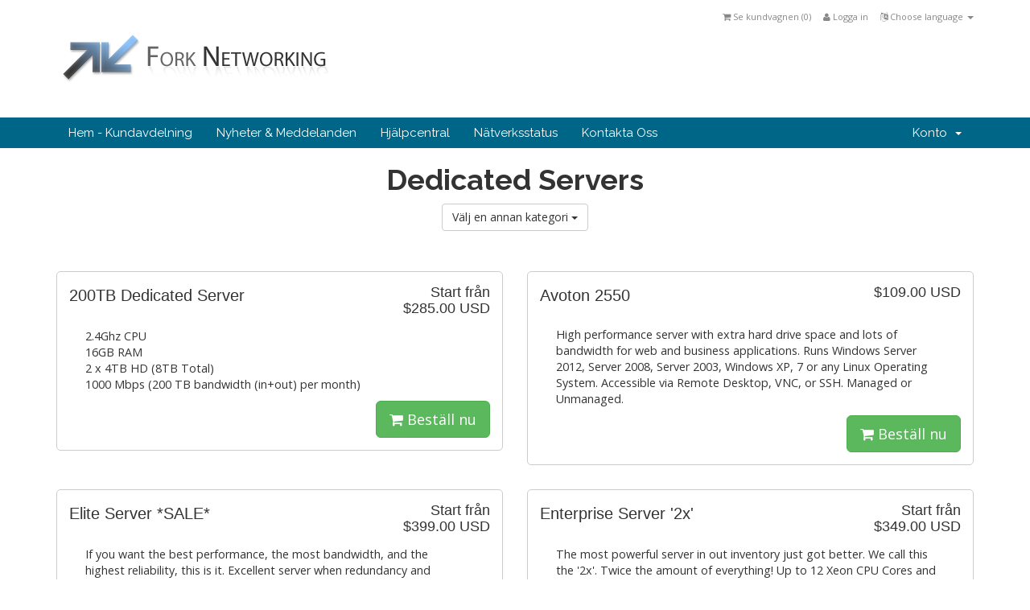

--- FILE ---
content_type: text/html; charset=utf-8
request_url: https://portal.forked.net/cart.php?language=swedish
body_size: 30092
content:
<!DOCTYPE html>
<html lang="en">
<head>
    <meta charset="utf-8" />
    <meta http-equiv="X-UA-Compatible" content="IE=edge">
    <meta name="viewport" content="width=device-width, initial-scale=1">
    <title>Kundvagn - Fork Networking, Inc.</title>

    <!-- Bootstrap -->
<link href="/assets/css/bootstrap.min.css" rel="stylesheet">
<link href="/assets/css/font-awesome.min.css" rel="stylesheet">

<!-- Styling -->
<link href="/templates/six_forked/css/overrides.css" rel="stylesheet">
<link href="/templates/six_forked/css/styles.css" rel="stylesheet">

<!-- jQuery -->
<script src="/assets/js/jquery.min.js"></script>

<!-- Custom Styling -->
<link rel="stylesheet" href="/templates/six_forked/css/custom.css">

<!-- HTML5 Shim and Respond.js IE8 support of HTML5 elements and media queries -->
<!-- WARNING: Respond.js doesn't work if you view the page via file:// -->
<!--[if lt IE 9]>
  <script src="https://oss.maxcdn.com/libs/html5shiv/3.7.0/html5shiv.js"></script>
  <script src="https://oss.maxcdn.com/libs/respond.js/1.4.2/respond.min.js"></script>
<![endif]-->


    

</head>
<body>



<section id="header">
    <div class="container">

        <!-- Top Bar -->
        <div id="top-nav">
            <!-- Language -->
                            <div class="pull-right nav">
                    <a href="#" class="quick-nav" data-toggle="popover" id="languageChooser"><i class="fa fa-language"></i> Choose language <span class="caret"></span></a>
                    <div id="languageChooserContent" class="hidden">
                        <ul>
                                                            <li><a href="/cart.php?language=arabic">العربية</a></li>
                                                            <li><a href="/cart.php?language=azerbaijani">Azerbaijani</a></li>
                                                            <li><a href="/cart.php?language=catalan">Català</a></li>
                                                            <li><a href="/cart.php?language=croatian">Hrvatski</a></li>
                                                            <li><a href="/cart.php?language=czech">Čeština</a></li>
                                                            <li><a href="/cart.php?language=danish">Dansk</a></li>
                                                            <li><a href="/cart.php?language=dutch">Nederlands</a></li>
                                                            <li><a href="/cart.php?language=english">English</a></li>
                                                            <li><a href="/cart.php?language=estonian">Estonian</a></li>
                                                            <li><a href="/cart.php?language=farsi">Persian</a></li>
                                                            <li><a href="/cart.php?language=french">Français</a></li>
                                                            <li><a href="/cart.php?language=german">Deutsch</a></li>
                                                            <li><a href="/cart.php?language=hebrew">עברית</a></li>
                                                            <li><a href="/cart.php?language=hungarian">Magyar</a></li>
                                                            <li><a href="/cart.php?language=italian">Italiano</a></li>
                                                            <li><a href="/cart.php?language=norwegian">Norwegian</a></li>
                                                            <li><a href="/cart.php?language=portuguese-br">Português</a></li>
                                                            <li><a href="/cart.php?language=portuguese-pt">Português</a></li>
                                                            <li><a href="/cart.php?language=romanian">Română</a></li>
                                                            <li><a href="/cart.php?language=russian">Русский</a></li>
                                                            <li><a href="/cart.php?language=spanish">Español</a></li>
                                                            <li><a href="/cart.php?language=swedish">Svenska</a></li>
                                                            <li><a href="/cart.php?language=turkish">Türkçe</a></li>
                                                            <li><a href="/cart.php?language=ukranian">Українська</a></li>
                                                    </ul>
                    </div>
                </div>
                        <!-- Login/Account Notifications -->
                            <div class="pull-right nav">
                    <a href="#" class="quick-nav" data-toggle="popover" id="loginOrRegister" data-placement="bottom"><i class="fa fa-user"></i> Logga in</a>
                    <div id="loginOrRegisterContent" class="hidden">
                        <form action="https://portal.forked.net/dologin.php" method="post" role="form">
<input type="hidden" name="token" value="37a64e585b12bd6cb27dc20710d43fd46eb1058b" />
                            <div class="form-group">
                                <input type="email" name="username" class="form-control" placeholder="E-postadress" required />
                            </div>
                            <div class="form-group">
                                <div class="input-group">
                                    <input type="password" name="password" class="form-control" placeholder="Lösenord" required />
                                    <span class="input-group-btn">
                                        <input type="submit" class="btn btn-primary" value="Logga in" />
                                    </span>
                                </div>
                            </div>
                            <label class="checkbox-inline">
                                <input type="checkbox" name="rememberme" /> Kom ihåg mig &bull; <a href="/pwreset.php">Glömt lösenord?</a>
                            </label>
                        </form>
                                            </div>
                </div>
                        <!-- Shopping Cart -->
            <div class="pull-right nav">
                <a href="/cart.php?a=view" class="quick-nav"><i class="fa fa-shopping-cart"></i> <span class="hidden-xs">Se kundvagnen (</span><span id="cartItemCount">0</span><span class="hidden-xs">)</span></a>
            </div>

            
        </div>

        <a href="http://www.forked.net/"><img src="/templates/six_forked/img/logo.png" alt="Fork Networking, Inc." /></a>

    </div>
</section>

<section id="main-menu">

    <nav id="nav" class="navbar navbar-default navbar-main" role="navigation">
        <div class="container">
            <!-- Brand and toggle get grouped for better mobile display -->
            <div class="navbar-header">
                <button type="button" class="navbar-toggle" data-toggle="collapse" data-target="#bs-example-navbar-collapse-1">
                    <span class="sr-only">Toggle navigation</span>
                    <span class="icon-bar"></span>
                    <span class="icon-bar"></span>
                    <span class="icon-bar"></span>
                </button>
            </div>

            <!-- Collect the nav links, forms, and other content for toggling -->
            <div class="collapse navbar-collapse" id="bs-example-navbar-collapse-1">

                <ul class="nav navbar-nav">

                        <li menuItemName="Home" id="Primary_Navbar-Home">
        <a href="/index.php">
                        Hem - Kundavdelning
                                </a>
            </li>
    <li menuItemName="Announcements" id="Primary_Navbar-Announcements">
        <a href="/announcements.php">
                        Nyheter & Meddelanden
                                </a>
            </li>
    <li menuItemName="Knowledgebase" id="Primary_Navbar-Knowledgebase">
        <a href="/knowledgebase.php">
                        Hjälpcentral
                                </a>
            </li>
    <li menuItemName="Network Status" id="Primary_Navbar-Network_Status">
        <a href="/serverstatus.php">
                        Nätverksstatus
                                </a>
            </li>
    <li menuItemName="Contact Us" id="Primary_Navbar-Contact_Us">
        <a href="/contact.php">
                        Kontakta Oss
                                </a>
            </li>


                </ul>

                <ul class="nav navbar-nav navbar-right">

                        <li menuItemName="Account" class="dropdown" id="Secondary_Navbar-Account">
        <a class="dropdown-toggle" data-toggle="dropdown" href="#">
                        Konto
                        &nbsp;<b class="caret"></b>        </a>
                    <ul class="dropdown-menu">
                            <li menuItemName="Login" id="Secondary_Navbar-Account-Login">
                    <a href="/clientarea.php">
                                                Logga in
                                            </a>
                </li>
                            <li menuItemName="Divider" class="nav-divider" id="Secondary_Navbar-Account-Divider">
                    <a href="">
                                                -----
                                            </a>
                </li>
                            <li menuItemName="Forgot Password?" id="Secondary_Navbar-Account-Forgot_Password?">
                    <a href="/pwreset.php">
                                                Glömt lösenord?
                                            </a>
                </li>
                        </ul>
            </li>


                </ul>

            </div><!-- /.navbar-collapse -->
        </div>
    </nav>

</section>


<section id="main-body" class="container">

    <div class="row">
                <!-- Container for main page display content -->
        <div class="col-xs-12 main-content">
            

<script type="text/javascript" src="templates/orderforms/modern-forked/js/main.js"></script>
<link rel="stylesheet" type="text/css" href="templates/orderforms/modern-forked/style.css" />

<div id="order-modern">

    <div class="title-bar">
        <h1>Dedicated Servers</h1>
        <div class="choosecat btn-group">
    <button type="button" class="btn btn-default dropdown-toggle" data-toggle="dropdown" aria-expanded="false">
        Välj en annan kategori <span class="caret"></span>
    </button>
    <ul class="dropdown-menu" role="menu">
                    <li><a href="cart.php?gid=2">Dedicated Servers</a></li>
                    <li><a href="cart.php?gid=1">Virtual Servers</a></li>
                    <li><a href="cart.php?gid=3">Colocation</a></li>
                    <li><a href="cart.php?gid=17">IPv4 Leases</a></li>
                                        <li><a href="cart.php?a=view">Se kundvagnen</a></li>
    </ul>
</div>

    </div>

    
    <div class="row">

                    <div class="col-md-6">
                <div id="product0" class="product" onclick="window.location='cart.php?a=add&pid=164'">

                    <div class="pricing">
                                                                                    Start från
                                <br />
                                                        <span class="pricing">$285.00 USD</span>
                            <br />
                                                                        </div>

                    <div class="name">
                        200TB Dedicated Server
                                            </div>

                    
                    <div class="clear"></div>

                    <div class="description">2.4Ghz CPU<br />
16GB RAM<br />
2 x 4TB HD (8TB Total)<br />
1000 Mbps (200 TB bandwidth (in+out) per month)<br />
</div>

                    <div class="text-right">
                        <a href="cart.php?a=add&pid=164" class="btn btn-success btn-lg"><i class="fa fa-shopping-cart"></i> Beställ nu</a>
                    </div>

                </div>
            </div>

            
                    <div class="col-md-6">
                <div id="product1" class="product" onclick="window.location='cart.php?a=add&pid=149'">

                    <div class="pricing">
                                                                                <span class="pricing">$109.00 USD</span>
                            <br />
                                                                        </div>

                    <div class="name">
                        Avoton 2550
                                            </div>

                    
                    <div class="clear"></div>

                    <div class="description">High performance server with extra hard drive space and lots of bandwidth for web and business applications.  Runs Windows Server 2012, Server 2008, Server 2003, Windows XP, 7 or any Linux Operating System.  Accessible via Remote Desktop, VNC, or SSH. Managed or Unmanaged.<br />
</div>

                    <div class="text-right">
                        <a href="cart.php?a=add&pid=149" class="btn btn-success btn-lg"><i class="fa fa-shopping-cart"></i> Beställ nu</a>
                    </div>

                </div>
            </div>

                            </div>
                <div class="row">
            
                    <div class="col-md-6">
                <div id="product2" class="product" onclick="window.location='cart.php?a=add&pid=147'">

                    <div class="pricing">
                                                                                    Start från
                                <br />
                                                        <span class="pricing">$399.00 USD</span>
                            <br />
                                                                        </div>

                    <div class="name">
                        Elite Server *SALE*
                                            </div>

                    
                    <div class="clear"></div>

                    <div class="description">If you want the best performance, the most bandwidth, and the highest reliability, this is it.   Excellent server when redundancy and capacity for future growth are needed.<br />
Hard Drives can be configured in RAID1 or RAID10 for redundancy or speed.  Runs Windows Server 2012, Server 2008, Server 2003, Windows XP, 7 or any Linux Operating System.  Accessible via Remote Desktop, VNC, or SSH. Managed or Unmanaged.<br />
12 Physical Cores, 24 HT Cores, 64 GB RAM.  This is all the server you could ask for.<br />
</div>

                    <div class="text-right">
                        <a href="cart.php?a=add&pid=147" class="btn btn-success btn-lg"><i class="fa fa-shopping-cart"></i> Beställ nu</a>
                    </div>

                </div>
            </div>

            
                    <div class="col-md-6">
                <div id="product3" class="product" onclick="window.location='cart.php?a=add&pid=96'">

                    <div class="pricing">
                                                                                    Start från
                                <br />
                                                        <span class="pricing">$349.00 USD</span>
                            <br />
                                                                        </div>

                    <div class="name">
                        Enterprise Server &#039;2x&#039;
                                            </div>

                    
                    <div class="clear"></div>

                    <div class="description">The most powerful server in out inventory just got better. We call this the '2x'.  Twice the amount of everything!  Up to 12 Xeon CPU Cores and 384GB's of RAM.<br />
If you want the best performance, the most bandwidth, and the highest reliability, this is it. Can be configured in RAID1 or RAID10.  Runs Windows Server 2012, Server 2008, Server 2003, Windows XP, 7 or any Linux Operating System.  Accessible via Remote Desktop, VNC, or SSH. Managed or Unmanaged.<br />
</div>

                    <div class="text-right">
                        <a href="cart.php?a=add&pid=96" class="btn btn-success btn-lg"><i class="fa fa-shopping-cart"></i> Beställ nu</a>
                    </div>

                </div>
            </div>

                            </div>
                <div class="row">
            
                    <div class="col-md-6">
                <div id="product4" class="product" onclick="window.location='cart.php?a=add&pid=152'">

                    <div class="pricing">
                                                                                    Start från
                                <br />
                                                        <span class="pricing">$269.00 USD</span>
                            <br />
                                                                        </div>

                    <div class="name">
                        Large Business Server
                                            </div>

                    
                    <div class="clear"></div>

                    <div class="description">Our highest end single CPU server.  Built for enterprise and large business services such as video streaming, large hosting companies, or large databases.  6x 3.9 Ghz Turbo Boost Cores, 12x Hyper-threaded Cores,  DDR4 ECC Registered Memory up to 256 GB.  Includes a Gigabit network connection.<br />
Can be configured in RAID1 or RAID10.   Optional Dual Power Supplies.  Runs Windows Server 2012, Server 2008, Server 2003, Windows XP, 7 or any Linux Operating System.  Accessible via Remote Desktop, VNC, or SSH. Managed or Unmanaged.<br />
</div>

                    <div class="text-right">
                        <a href="cart.php?a=add&pid=152" class="btn btn-success btn-lg"><i class="fa fa-shopping-cart"></i> Beställ nu</a>
                    </div>

                </div>
            </div>

            
                    <div class="col-md-6">
                <div id="product5" class="product" onclick="window.location='cart.php?a=add&pid=167'">

                    <div class="pricing">
                                                                                    Start från
                                <br />
                                                        <span class="pricing">$499.00 USD</span>
                            <br />
                                                                        </div>

                    <div class="name">
                        Monster Server
                                            </div>

                    
                    <div class="clear"></div>

                    <div class="description">24 Physical cores on dual CPUs.  Forty-eight threads!  Excellent server when redundancy and capacity for future growth are needed.<br />
Hard Drives can be configured in RAID1 or RAID10 for redundancy or speed.  Runs Windows Server 2012, Server 2008, Server 2003, Windows XP, 7 or any Linux Operating System.  Accessible via Remote Desktop, VNC, or SSH. Managed or Unmanaged.<br />
24x Physical Cores, 48x HT Cores, 64 GB RAM.  This is all the server you could ask for.<br />
</div>

                    <div class="text-right">
                        <a href="cart.php?a=add&pid=167" class="btn btn-success btn-lg"><i class="fa fa-shopping-cart"></i> Beställ nu</a>
                    </div>

                </div>
            </div>

                            </div>
                <div class="row">
            
                    <div class="col-md-6">
                <div id="product6" class="product" onclick="window.location='cart.php?a=add&pid=203'">

                    <div class="pricing">
                                                                                    Start från
                                <br />
                                                        <span class="pricing">$499.00 USD</span>
                            <br />
                                                                        </div>

                    <div class="name">
                        Monster Server 2025
                                            </div>

                    
                    <div class="clear"></div>

                    <div class="description">52 Physical cores on dual CPUs - over 100 threads!  Includes 10G Port. Excellent server when redundancy and capacity for future growth are needed.<br />
</div>

                    <div class="text-right">
                        <a href="cart.php?a=add&pid=203" class="btn btn-success btn-lg"><i class="fa fa-shopping-cart"></i> Beställ nu</a>
                    </div>

                </div>
            </div>

            
                    <div class="col-md-6">
                <div id="product7" class="product" onclick="window.location='cart.php?a=add&pid=165'">

                    <div class="pricing">
                                                                                    Start från
                                <br />
                                                        <span class="pricing">$139.00 USD</span>
                            <br />
                                                                        </div>

                    <div class="name">
                        Small Business *SALE*
                                            </div>

                    
                    <div class="clear"></div>

                    <div class="description">4x Hyperthreaded cores.  Memory to 32GB. <br />
An extremely efficient server.  Includes 100 Mbps internet connection.<br />
Can be configured in RADI0, RAID1 or RAID10.   Optional Dual Power Supplies.  Runs Windows Server 2012, Server 2008, Server 2003, Windows XP, 7 or any Linux Operating System.  Accessible via Remote Desktop, VNC, or SSH. Managed or Unmanaged.<br />
</div>

                    <div class="text-right">
                        <a href="cart.php?a=add&pid=165" class="btn btn-success btn-lg"><i class="fa fa-shopping-cart"></i> Beställ nu</a>
                    </div>

                </div>
            </div>

                            </div>
                <div class="row">
            
                    <div class="col-md-6">
                <div id="product8" class="product" onclick="window.location='cart.php?a=add&pid=148'">

                    <div class="pricing">
                                                                                    Start från
                                <br />
                                                        <span class="pricing">$129.00 USD</span>
                            <br />
                                                                        </div>

                    <div class="name">
                        Small Business Server
                                            </div>

                    
                    <div class="clear"></div>

                    <div class="description">4 Physical Cores.  Memory up to 64GB. <br />
An extremely efficient server.  Includes 1000 Mbps internet connection.<br />
Can be configured in RAID1 or RAID10.  Runs any Windows, *nix, BSD, etc.  Operating System.  Accessible via Remote Desktop, VNC, or SSH. Unmanaged.<br />
</div>

                    <div class="text-right">
                        <a href="cart.php?a=add&pid=148" class="btn btn-success btn-lg"><i class="fa fa-shopping-cart"></i> Beställ nu</a>
                    </div>

                </div>
            </div>

            
                    <div class="col-md-6">
                <div id="product9" class="product" onclick="window.location='cart.php?a=add&pid=201'">

                    <div class="pricing">
                                                                                    Start från
                                <br />
                                                        <span class="pricing">$179.00 USD</span>
                            <br />
                                                                        </div>

                    <div class="name">
                        Small Business Server 2025
                                            </div>

                    
                    <div class="clear"></div>

                    <div class="description">4 Physical Cores.  Memory up to 64GB. <br />
An extremely efficient server.  Includes 1000 Mbps internet connection.<br />
Can be configured in RAID0, 1 or 10.   Optional Dual Power Supplies.  Accessible via Remote Desktop, VNC, or SSH. Managed or Unmanaged.<br />
</div>

                    <div class="text-right">
                        <a href="cart.php?a=add&pid=201" class="btn btn-success btn-lg"><i class="fa fa-shopping-cart"></i> Beställ nu</a>
                    </div>

                </div>
            </div>

                            </div>
                <div class="row">
            
                    <div class="col-md-6">
                <div id="product10" class="product" onclick="window.location='cart.php?a=add&pid=166'">

                    <div class="pricing">
                                                                                    Start från
                                <br />
                                                        <span class="pricing">$239.00 USD</span>
                            <br />
                                                                        </div>

                    <div class="name">
                        Storage Server
                                            </div>

                    
                    <div class="clear"></div>

                    <div class="description">4 Physical Cores.  Memory up to 64GB. <br />
An extremely efficient server.  Includes 1000 Mbps internet connection.<br />
Can be configured in RAID0, 1 or 10.   Optional Dual Power Supplies.  Accessible via Remote Desktop, VNC, or SSH. Managed or Unmanaged.<br />
</div>

                    <div class="text-right">
                        <a href="cart.php?a=add&pid=166" class="btn btn-success btn-lg"><i class="fa fa-shopping-cart"></i> Beställ nu</a>
                    </div>

                </div>
            </div>

            
                    <div class="col-md-6">
                <div id="product11" class="product" onclick="window.location='cart.php?a=add&pid=202'">

                    <div class="pricing">
                                                                                    Start från
                                <br />
                                                        <span class="pricing">$239.00 USD</span>
                            <br />
                                                                        </div>

                    <div class="name">
                        Storage Server 2025
                                            </div>

                    
                    <div class="clear"></div>

                    <div class="description">4 Physical Cores.  Memory up to 64GB. <br />
An extremely efficient server.  Includes 1000 Mbps internet connection.<br />
Can be configured in RAID0, 1 or 10.   Optional Dual Power Supplies.  Accessible via Remote Desktop, VNC, or SSH. Managed or Unmanaged.<br />
</div>

                    <div class="text-right">
                        <a href="cart.php?a=add&pid=202" class="btn btn-success btn-lg"><i class="fa fa-shopping-cart"></i> Beställ nu</a>
                    </div>

                </div>
            </div>

                            </div>
                <div class="row">
            
                    <div class="col-md-6">
                <div id="product12" class="product" onclick="window.location='cart.php?a=add&pid=151'">

                    <div class="pricing">
                                                                                    Start från
                                <br />
                                                        <span class="pricing">$299.00 USD</span>
                            <br />
                                                                        </div>

                    <div class="name">
                        The 32!
                                            </div>

                    
                    <div class="clear"></div>

                    <div class="description">Great server for enterprise or demanding services such as streaming or databases.  Dual CPU, 32x Cores, 64 Hyper-threaded Cores,  Memory up to 256 GB.  Up to 10x SSD's.  1G or 10G connection.<br />
Can be configured in RAID1 or RAID10.  Accessible via Remote Desktop, VNC, or SSH. Managed or Unmanaged.<br />
</div>

                    <div class="text-right">
                        <a href="cart.php?a=add&pid=151" class="btn btn-success btn-lg"><i class="fa fa-shopping-cart"></i> Beställ nu</a>
                    </div>

                </div>
            </div>

            
        
    </div>

    
</div>



        </div><!-- /.main-content -->
            </div>
    <div class="clearfix"></div>
</section>

<section id="footer">

    <p>Copyright &copy; 2026 Fork Networking, Inc.. All Rights Reserved.</p>

</section>

<script src="/assets/js/bootstrap.min.js"></script>
<script src="/assets/js/jquery-ui.min.js"></script>
<script type="text/javascript">
    var csrfToken = '37a64e585b12bd6cb27dc20710d43fd46eb1058b';
</script>
<script src="/templates/six_forked/js/whmcs.js"></script>



</body>
</html>


--- FILE ---
content_type: text/javascript
request_url: https://portal.forked.net/templates/orderforms/modern-forked/js/main.js
body_size: 4232
content:
jQuery(document).ready(function(){
    jQuery("#existingcust").click(function(){
        if (jQuery(this).hasClass('active')!=true) {
            jQuery(".signuptype").removeClass('active');
            jQuery(this).addClass('active');
            jQuery("#signupfrm").fadeToggle('fast',function(){
                jQuery("#securityQuestion").fadeToggle('fast');
                jQuery("#loginfrm").hide().removeClass('hidden').fadeToggle('fast');
                jQuery("#btnCompleteOrder").attr('formnovalidate', true);
            });
            jQuery("#custtype").val("existing");
        }
    });
    jQuery("#newcust").click(function(){
        if (jQuery(this).hasClass('active')!=true) {
            jQuery(".signuptype").removeClass('active');
            jQuery(this).addClass('active');
            jQuery("#loginfrm").fadeToggle('fast',function(){
                jQuery("#securityQuestion").fadeToggle('fast');
                jQuery("#signupfrm").hide().removeClass('hidden').fadeToggle('fast');
                jQuery("#btnCompleteOrder").removeAttr('formnovalidate');
            });
            jQuery("#custtype").val("new");
        }
    });
    jQuery("#inputDomainContact").on('change', function() {
        if (this.value == "addingnew") {
            jQuery("#domaincontactfields :input")
                .not("#domaincontactaddress2, #domaincontactcompanyname")
                .attr('required', true);
            jQuery("#domaincontactfields").hide().removeClass('hidden').slideDown();
        } else {
            jQuery("#domaincontactfields").slideUp();
            jQuery("#domaincontactfields :input").attr('required', false);
        }
    });
});

function showcats() {
    jQuery("#categories").slideToggle();
}

function selproduct(num) {
    jQuery('#productslider').slider("value", num);
    jQuery(".product").hide();
    jQuery("#product"+num).show();
    jQuery(".sliderlabel").removeClass("selected");
    jQuery("#prodlabel"+num).addClass("selected");
}

function recalctotals(hideLoading) {
    if (typeof hideLoading === 'undefined') {
        hideLoading = true;
    }
    if (!jQuery("#cartLoader").is(":visible")) {
        jQuery("#cartLoader").fadeIn('fast');
    }
    var post = jQuery.post("cart.php", 'ajax=1&a=confproduct&calctotal=true&'+jQuery("#orderfrm").serialize());
    post.done(
        function(data) {
            jQuery("#producttotal").html(data);
        }
    );
    if (hideLoading) {
        post.always(
            function() {
                jQuery("#cartLoader").delay(500).fadeOut('slow');
            }
        );
    }
}

function addtocart(gid) {
    jQuery("#loading1").slideDown();
    jQuery.post("cart.php", 'ajax=1&a=confproduct&'+jQuery("#orderfrm").serialize(),
    function(data){
        if (data) {
            jQuery("#configproducterror").html(data);
            jQuery("#configproducterror").slideDown();
            jQuery("#loading1").slideUp();
        } else {
            if (gid) window.location='cart.php?gid='+gid;
            else window.location='cart.php?a=confdomains';
        }
    });
}

function showCCForm() {
    if (!jQuery("#ccinputform").is(":visible")) {
        jQuery("#ccinputform").hide().removeClass('hidden').slideDown();
    }
}
function hideCCForm() {
    jQuery("#ccinputform").slideUp();
}
function useExistingCC() {
    jQuery(".newccinfo").hide();
}
function enterNewCC() {
    jQuery(".newccinfo").removeClass('hidden').show();
}

function updateConfigurableOptions(i, billingCycle) {
    jQuery("#cartLoader").fadeIn('fast');
    var post = jQuery.post(
        "cart.php",
        'a=cyclechange&ajax=1&i='+i+'&billingcycle='+billingCycle
    );

    post.done(
        function(data){
            if (data=='') {
                window.location='cart.php?a=view';
            } else {
                jQuery("#prodconfigcontainer").replaceWith(data);
                jQuery("#prodconfigcontainer").slideDown();
                recalctotals(false);
            }
        }
    );

    post.always(
        function() {
            jQuery("#cartLoader").delay(500).fadeOut('slow');
        }

    );
}

function catchEnter(e) {
    if (e) {
        addtocart();
        e.returnValue=false;
    }
}


--- FILE ---
content_type: text/javascript
request_url: https://portal.forked.net/templates/six_forked/js/whmcs.js
body_size: 16149
content:
/**
 * Javascript functions utilised by the client area templates.
 *
 * @file WHMCS Six Theme Javascript Library
 * @copyright Copyright 2015 WHMCS Limited
 */

jQuery(document).ready(function() {

    // Language chooser popover
    jQuery('#languageChooser').popover({
        container: 'body',
        placement: 'bottom',
        template: '<div class="popover language-popover" role="tooltip"><div class="arrow"></div><div class="popover-content"></div></div>',
        html: true,
        content: function() {
            return jQuery("#languageChooserContent").html();
        },
    });

    // Login or register popover
    jQuery('#loginOrRegister').popover({
        container: 'body',
        placement: 'bottom',
        template: '<div class="popover login-popover" role="tooltip"><div class="arrow"></div><div class="popover-content"></div></div>',
        html: true,
        content: function() {
            return jQuery("#loginOrRegisterContent").html();
        },
    });

    // Account notifications popover
    jQuery("#accountNotifications").popover({
        container: 'body',
        placement: 'bottom',
        template: '<div class="popover popover-user-notifications" role="tooltip"><div class="arrow"></div><div class="popover-inner"><h3 class="popover-title"></h3><div class="popover-content"><p></p></div></div></div>',
        html: true,
        content: function() {
            return jQuery("#accountNotificationsContent").html();
        },
    });

    // Default catch for all other popovers
    jQuery('[data-toggle="popover"]').popover({
        html: true
    });

    // Logic to dismiss popovers on click outside
    jQuery('body').on('click', function (e) {
        jQuery('[data-toggle="popover"]').each(function () {
            if (!jQuery(this).is(e.target) && jQuery(this).has(e.target).length === 0 && jQuery('.popover').has(e.target).length === 0) {
                jQuery(this).popover('hide');
            }
        });
    });

    // Sidebar active class toggle
    jQuery(".list-group-tab-nav a").click(function() {
        if (jQuery(this).hasClass('disabled')) {
            return false;
        }
        jQuery(".list-group-tab-nav a").removeClass('active');
        jQuery(this).addClass('active');
        var urlFragment = this.href.split('#')[1];
        if (urlFragment) {
            // set the fragment in the URL bar for bookmarking and such.
            window.location.hash = '#' + urlFragment;
        }
    });

    // Internal page tab selection handling via location hash
    if (jQuery(location).attr('hash').substr(1) != "") {
        var activeTab = jQuery(location).attr('hash');
        jQuery(".tab-pane").removeClass('active');
        jQuery(activeTab).removeClass('fade').addClass('active');
        jQuery(".list-group-tab-nav a").removeClass('active');
        jQuery('a[href="' + activeTab + '"]').addClass('active');
        setTimeout(function() {
            // Browsers automatically scroll on page load with a fragment.
            // This scrolls back to the top right after page complete, but
            // just before render (no perceptible scroll).
            window.scrollTo(0, 0);
        }, 1);
    }

    // Enable Switches for Checkboxes
    if (jQuery.prototype.bootstrapSwitch) {
        jQuery(".toggle-switch-success").bootstrapSwitch({
            onColor: 'success'
        });
    }

    // Collapsable Panels
    jQuery(".panel-collapsable .panel-heading").click(function(e) {
        var $this = jQuery(this);
        if (!$this.parents('.panel').hasClass('panel-collapsed')) {
            $this.parents('.panel').addClass('panel-collapsed').find('.panel-body').slideUp();
            $this.find('.collapse-icon i').removeClass('fa-minus').addClass('fa-plus');
        } else {
            $this.parents('.panel').removeClass('panel-collapsed').find('.panel-body').slideDown();
            $this.find('.collapse-icon i').removeClass('fa-plus').addClass('fa-minus');
        }
    });

    // Two-Factor Authentication Auto Focus Rules
    if (("#frmLogin").length > 0) {
        jQuery("#frmLogin input:text:visible:first").focus();
    }
    if (("#twofaactivation").length > 0) {
        jQuery("#twofaactivation input:text:visible:first,#twofaactivation input:password:visible:first").focus();
    }

    // Sub-Account Activation Toggle
    jQuery("#inputSubaccountActivate").click(function () {
        if (jQuery("#inputSubaccountActivate:checked").val() != null) {
            jQuery("#subacct-container").removeClass('hidden');
        } else {
            jQuery("#subacct-container").addClass('hidden');
        }
    });

    // Mass Domain Management Bulk Action Handling
    jQuery(".setBulkAction").click(function(event) {
        event.preventDefault();
        var id = jQuery(this).attr('id').replace("Link", "");
        if (jQuery("#" + id).length != 0) {
            var action = jQuery("#domainForm").attr("action");
            jQuery("#domainForm").attr("action", action + "#" + id);
        }
        jQuery("#bulkaction").val(id);
        jQuery("#domainForm").submit();
    });

    // Stop events on objects with this class from bubbling up the dom
    jQuery('.stopEventBubble').click( function(event) {
        event.stopPropagation();
    });

    // Tab Control Link handling for tab switching via regular links
    jQuery('.tabControlLink').on(
        'click',
        function(event) {
            event.preventDefault();
            var id = jQuery(this).attr('href');
            jQuery("a[href='/"+id+"']").click();
        }
    );

    // Ticket Rating Click Handler
    jQuery('.ticket-reply .rating span.star').click( function(event) {
        window.location = 'viewticket.php?tid='
            + jQuery(this).parent('.rating').attr("ticketid")
            + '&c=' + jQuery(this).parent('.rating').attr("ticketkey")
            + '&rating=rate' + jQuery(this).parent('.rating').attr("ticketreplyid")
            + '_' + jQuery(this).attr("rate");
    });

    // Prevent malicious window.opener activity from auto-linked URLs
    jQuery('a.autoLinked').click(function (e) {
        e.preventDefault();

        var child = window.open();
        child.opener = null;
        child.location = e.target.href;
    });

    // Handle Single Sign-On Toggle Setting
    jQuery("#inputAllowSso").on('switchChange.bootstrapSwitch', function(event, isChecked) {
        if (isChecked) {
            jQuery("#ssoStatusTextEnabled").removeClass('hidden').show();
            jQuery("#ssoStatusTextDisabled").hide();
        } else {
            jQuery("#ssoStatusTextDisabled").removeClass('hidden').show();
            jQuery("#ssoStatusTextEnabled").hide();
        }
        jQuery.post("clientarea.php", jQuery("#frmSingleSignOn").serialize());
    });
});

/**
 * Check all checkboxes with a given class.
 *
 * @param {string} className         Common class name.
 * @param {domElement} masterControl Parent checkbox to which the other checkboxes should mirror.
 */
function checkAll(className, masterControl) {
    if (className[0] != '.') {
        className = '.' + className;
    }
    // In jQuery, if you set the checked attribute directly, the dom
    // element is changed, but browsers don't show the check box as
    // checked.  Using the click event will properly display.
    jQuery(className).removeAttr('checked');
    if(jQuery(masterControl).is(":checked")) {
        jQuery(className).click();
    }
}

/**
 * Redirect on click if an element is not a button or link.
 *
 * Where table rows are clickable, we only want to redirect if the row
 * itself is clicked. If a button or link within the row is clicked,
 * the event tied to that object should be executed. This function
 * stops the standard JS event bubbling required to make that happen.
 *
 * @param {object} clickEvent jQuery click event
 * @param {string} target     Redirect location
 * @param {bool} newWindow    Open link in new window
 */
function clickableSafeRedirect(clickEvent, target, newWindow) {
    var eventSource = clickEvent.target.tagName.toLowerCase();
    var eventParent = clickEvent.target.parentNode.tagName.toLowerCase();
    var eventTable = clickEvent.target.parentNode.parentNode.parentNode;
    if (jQuery(eventTable).hasClass('collapsed')) {
        // This is a mobile device sized display, and datatables has triggered folding
        return false;
    }
    if(eventSource != 'button' && eventSource != 'a') {
        if(eventParent != 'button' && eventParent != 'a') {
            if (newWindow) {
                window.open(target);
            } else {
                window.location.href = target;
            }
        }
    }
}

/**
 * Open a centered popup window.
 *
 * @param {string} addr     The URL to navigate to
 * @param {string} popname  The name to assign the window
 * @param {number} w        The width
 * @param {number} h        The height
 * @param {string} features Any additional settings to apply
 */
function popupWindow(addr, popname, w, h, features) {
    var winl = (screen.width-w) / 2;
    var wint = (screen.height-h) / 2;
    if (winl < 0) winl = 0;
    if (wint < 0) wint = 0;
    var settings = 'height=' + h + ',';
    settings += 'width=' + w + ',';
    settings += 'top=' + wint + ',';
    settings += 'left=' + winl + ',';
    settings += features;
    win = window.open(addr, popname, settings);
    win.window.focus();
}

/**
 * Add domain renewal to shopping cart.
 *
 * @param {number} renewalID    The domain ID to be added
 * @param {domElement} selfThis The object triggering the add
 */
function addRenewalToCart(renewalID, selfThis) {
    jQuery("#domainRow" + renewalID).attr('disabled', 'disabled');
    jQuery("#domainRow" + renewalID).find("select,button").attr("disabled", "disabled");
    jQuery(selfThis).html('<span class="glyphicon glyphicon-shopping-cart"></span> Adding...');
    var renewalPeriod = jQuery("#renewalPeriod" + renewalID).val();
    jQuery.post(
        "clientarea.php",
        "addRenewalToCart=1&token=" + csrfToken + "&renewID="+ renewalID + "&period=" + renewalPeriod,
        function( data ) {
            jQuery("#cartItemCount").html(((jQuery("#cartItemCount").html() * 1) + 1));
            jQuery(selfThis).html('<span class="glyphicon glyphicon-shopping-cart"></span> Added');
            jQuery("#btnCheckout").fadeIn();
        }
    );
}

/**
 * Navigate to a page on dropdown change.
 *
 * This is implemented onblur() for a dropdown.  When the dropdown
 * changes state, the value is pulled and the browser navigated to
 * the selected page.
 *
 * @param {domElement} select The dropdown triggering the event
 */
function selectChangeNavigate(select) {
    window.location.href = $(select).val();
}

/**
 * Append additional file upload input field.
 */
function extraTicketAttachment() {
    jQuery("#fileUploadsContainer").append('<input type="file" name="attachments[]" class="form-control" />');
}

/**
 * Two-Factor Authentication dialog submit handler.
 */
function dialogSubmit() {
    jQuery('div#twofaactivation form').attr('method', 'post');
    jQuery('div#twofaactivation form').attr('action', 'clientarea.php?action=security');
    jQuery('div#twofaactivation form').attr('onsubmit', '');
    jQuery('div#twofaactivation form').submit();
    return true;
}

/**
 * Fetch load and uptime for a given server.
 *
 * @param {number} num Server Id
 */
function getStats(num) {
    jQuery.post('serverstatus.php', 'getstats=1&num=' + num, function(data) {
        jQuery("#load"+num).html(data.load);
        jQuery("#uptime"+num).html(data.uptime);
    },'json');
}

/**
 * Determine status of a given port for a given server.
 *
 * @param {number} num  Server Id
 * @param {number} port Port Number
 */
function checkPort(num, port) {
    jQuery.post('serverstatus.php', 'ping=1&num=' + num + '&port=' + port, function(data) {
        jQuery("#port" + port + "_" + num).html(data);
    });
}

/**
 * Fetch automated knowledgebase suggestions for ticket content.
 */
function getticketsuggestions() {
    currentcheckcontent = jQuery("#message").val();
    if (currentcheckcontent != lastcheckcontent && currentcheckcontent != "") {
        jQuery.post("submitticket.php", { action: "getkbarticles", text: currentcheckcontent },
            function(data){
            if (data) {
                jQuery("#searchresults").html(data);
                jQuery("#searchresults").hide().removeClass('hidden').slideDown();
            }
        });
        lastcheckcontent = currentcheckcontent;
    }
    setTimeout('getticketsuggestions();', 3000);
}

/**
 * Update custom fields upon department change.
 *
 * @param {domElement} input The department selector dropdown object
 */
function refreshCustomFields(input) {
    jQuery("#customFieldsContainer").load(
        "submitticket.php",
        { action: "getcustomfields", deptid: $(input).val() }
    );
}

/**
 * Submit the first form that exists within a given container.
 *
 * @param {string} containerId The ID name of the container
 */
function autoSubmitFormByContainer(containerId) {
    jQuery("#" + containerId).find("form:first").submit();
}

/**
 * Submit default whois info and disable custom fields.
 *
 * @param {string} regType The contact registration type
 */
function useDefaultWhois(regType) {
    jQuery("." + regType.substr(0, regType.length - 1) + "customwhois").attr("disabled", true);
    jQuery("." + regType.substr(0, regType.length - 1) + "defaultwhois").attr("disabled", false);
    jQuery('#' + regType.substr(0, regType.length - 1) + '1').attr("checked", "checked");
}

/**
 * Submit custom fields and disable default whois info.
 *
 * @param {string} regType The contact registration type
 */
function useCustomWhois(regType) {
    jQuery("." + regType.substr(0, regType.length - 1) + "customwhois").attr("disabled", false);
    jQuery("." + regType.substr(0, regType.length - 1) + "defaultwhois").attr("disabled", true);
    jQuery('#' + regType.substr(0, regType.length - 1) + '2').attr("checked", "checked");
}

/**
 * Used to toggle display of editable billing address fields.
 */
function editBillingAddress() {
    jQuery("#billingAddressSummary").hide();
    jQuery(".cc-billing-address").hide().removeClass('hidden').fadeIn();
}

/**
 * Show new credit card input fields.
 */
function showNewCardInputFields() {
    if (jQuery(".cc-details").hasClass("hidden")) {
        jQuery(".cc-details").hide().removeClass("hidden");
    }
    jQuery(".cc-details").slideDown();
    jQuery("#btnEditBillingAddress").removeAttr("disabled");
}

/**
 * Hide new credit card input fields.
 */
function hideNewCardInputFields() {
    jQuery(".cc-billing-address").slideUp();
    jQuery(".cc-details").slideUp();
    jQuery("#btnEditBillingAddress").attr("disabled", "disabled");
    if (jQuery("#billingAddressSummary").hasClass('hidden')) {
        jQuery("#billingAddressSummary").hide().removeClass('hidden').slideDown();
    } else {
        jQuery("#billingAddressSummary").slideDown();
    }
}

/**
 * Get automatic knowledgebase suggestions for support ticket message.
 */
var lastTicketMsg;
function getTicketSuggestions() {
    var userMsg = jQuery("#inputMessage").val();
    if (userMsg != lastTicketMsg && userMsg != '') {
        jQuery.post("submitticket.php", { action: "getkbarticles", text: userMsg },
            function (data) {
                if (data) {
                    jQuery("#autoAnswerSuggestions").html(data);
                    if (!jQuery("#autoAnswerSuggestions").is(":visible")) {
                        jQuery("#autoAnswerSuggestions").hide().removeClass('hidden').slideDown();
                    }
                }
            });
        lastTicketMsg = userMsg;
    }
    setTimeout('getTicketSuggestions()', 3000);
}

/**
 * Confirm that the contact should be deleted and redirect.
 *
 * @param {string} confirmQuestion
 * @param {int} contactId
 */
function deleteContact(confirmQuestion, contactId)
{
    if (confirm(confirmQuestion)) {
        window.location = 'clientarea.php?action=contacts&delete=true&id=' + contactId + '&token=' + csrfToken;
    }
}
